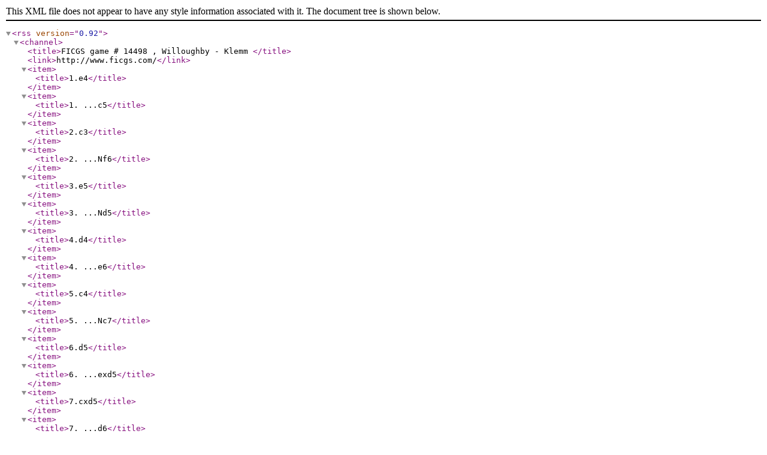

--- FILE ---
content_type: text/xml;charset=iso-8859-1
request_url: http://www.ficgs.com/game_14498.rss
body_size: 659
content:
<?xml version="1.0" encoding="ISO-8859-1" ?>
<rss version="0.92">
<channel>
<title>FICGS game # 14498 , Willoughby - Klemm </title>
<link>http://www.ficgs.com/</link>

<item>
<title>1.e4</title>
</item>

<item>
<title>1. ...c5</title>
</item>

<item>
<title>2.c3</title>
</item>

<item>
<title>2. ...Nf6</title>
</item>

<item>
<title>3.e5</title>
</item>

<item>
<title>3. ...Nd5</title>
</item>

<item>
<title>4.d4</title>
</item>

<item>
<title>4. ...e6</title>
</item>

<item>
<title>5.c4</title>
</item>

<item>
<title>5. ...Nc7</title>
</item>

<item>
<title>6.d5</title>
</item>

<item>
<title>6. ...exd5</title>
</item>

<item>
<title>7.cxd5</title>
</item>

<item>
<title>7. ...d6</title>
</item>

<item>
<title>8.Qa4+</title>
</item>

<item>
<title>8. ...Bd7</title>
</item>

<item>
<title>9.Qe4</title>
</item>

<item>
<title>9. ...dxe5</title>
</item>

<item>
<title>10.Qxe5+</title>
</item>

<item>
<title>10. ...Qe7</title>
</item>

<item>
<title>11.Qxe7+</title>
</item>

<item>
<title>11. ...Bxe7</title>
</item>

<item>
<title>12.Nc3</title>
</item>

<item>
<title>12. ...Bf5</title>
</item>

<item>
<title>13.Bb5+</title>
</item>

<item>
<title>13. ...Nxb5</title>
</item>

<item>
<title>14.Nxb5</title>
</item>

<item>
<title>14. ...Na6</title>
</item>

<item>
<title>15.Nf3</title>
</item>

<item>
<title>15. ...Bd3</title>
</item>

<item>
<title>16.Nc3</title>
</item>

<item>
<title>16. ...O-O-O</title>
</item>

<item>
<title>17.Bg5</title>
</item>

<item>
<title>17. ...Rhe8</title>
</item>

<item>
<title>18.Kd2</title>
</item>

<item>
<title>18. ...Bg6</title>
</item>

<item>
<title>19.Bxe7</title>
</item>

<item>
<title>19. ...Rxe7</title>
</item>

<item>
<title>20.Rae1</title>
</item>

<item>
<title>20. ...Rxe1</title>
</item>

<item>
<title>21.Rxe1</title>
</item>

<item>
<title>21. ...Nb4</title>
</item>

<item>
<title>22.a3</title>
</item>

<item>
<title>22. ...Nxd5</title>
</item>

<item>
<title>23.Nxd5</title>
</item>

<item>
<title>23. ...Rxd5+</title>
</item>

<item>
<title>24.Kc3</title>
</item>

<item>
<title>24. ...b5</title>
</item>

<item>
<title>25.Kb3</title>
</item>

<item>
<title>25. ...Rd3+</title>
</item>

<item>
<title>26.Ka2</title>
</item>

<item>
<title>26. ...a6</title>
</item>

<item>
<title>27.Ne5</title>
</item>

<item>
<title>27. ...Rd2</title>
</item>

<item>
<title>28.Nxg6</title>
</item>

<item>
<title>28. ...hxg6</title>
</item>

<item>
<title>29.Rf1</title>
</item>

<item>
<title>29. ...Kd7</title>
</item>

<item>
<title>30.g3</title>
</item>

<item>
<title>30. ...c4</title>
</item>

<item>
<title>31.Kb1</title>
</item>

<item>
<title>31. ...a5</title>
</item>

<item>
<title>32.h4</title>
</item>

<item>
<title>32. ...Rd3</title>
</item>

<item>
<title>33.f3</title>
</item>

<item>
<title>33. ...Ke6</title>
</item>

<item>
<title>34.g4</title>
</item>

<item>
<title>34. ...Kd5</title>
</item>

<item>
<title>35.Kc2</title>
</item>

<item>
<title>35. ...b4</title>
</item>

<item>
<title>36.axb4</title>
</item>

<item>
<title>36. ...axb4</title>
</item>

<item>
<title>37.Rd1</title>
</item>

<item>
<title>37. ...b3+</title>
</item>

<item>
<title>38.Kc1</title>
</item>

<item>
<title>38. ...Rxd1+</title>
</item>

<item>
<title>39.Kxd1</title>
</item>

<item>
<title>39. ...Kd4</title>
</item>

<item>
<title>40.f4</title>
</item>

<item>
<title>40. ...c3</title>
</item>

<item>
<title>41.bxc3+</title>
</item>

<item>
<title>41. ...Kxc3</title>
</item>

<item>
<title>42.Kc1</title>
</item>

<item>
<title>42. ...b2+</title>
</item>

<item>
<title>43.Kb1</title>
</item>

<item>
<title>43. ...Kb3</title>
</item>

<item>
<title>44.f5</title>
</item>

<item>
<title>44. ...Kc3</title>
</item>

<item>
<title>45.fxg6</title>
</item>

<item>
<title>45. ...fxg6</title>
</item>

<item>
<title>46.h5</title>
</item>

<item>
<title>46. ...g5</title>
</item>

<item>
<title>0-1</title>
</item>

</channel>
</rss>
